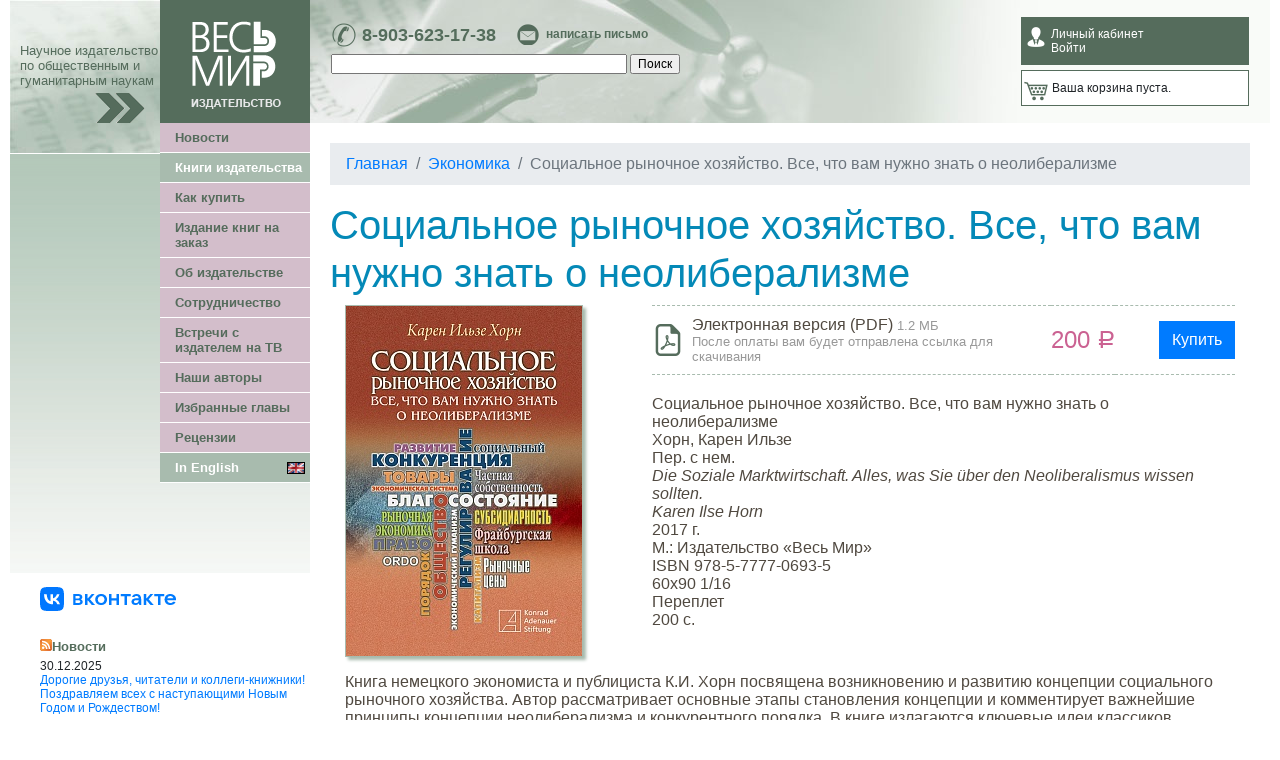

--- FILE ---
content_type: text/html; charset=utf-8
request_url: https://www.vesmirbooks.ru/book/9785777706935/
body_size: 12027
content:
<!DOCTYPE html>
<html lang="ru">
<head>
<meta charset="utf-8">
<title>Социальное рыночное хозяйство. Все, что вам нужно знать о неолиберализме - Издательство Весь Мир</title>
<meta http-equiv="Content-Type" content="text/html; charset=utf-8" />
<meta name="keywords" content="Издательство, Весь Мир, книги, издания, публикации, история, государственное управление, международные отношения, экономика, политология, философия, социология, страноведение, биографии, мемуары, религиоведение, культурология, литература" />
<meta name="description" content="Книга немецкого экономиста и публициста К.И. Хорн посвящена возникновению и развитию концепции социального рыночного хозяйства. Автор рассматривает основные этапы становления концепции и комментирует важнейшие принципы концепции неолиберализма и конкурентного порядка. В книге излагаются ключевые идеи классиков экономической мысли: В." />
<link rel="canonical" href="https://www.vesmirbooks.ru/book/9785777706935/" />
<script type="text/javascript" data-skip-moving="true">(function(w, d, n) {var cl = "bx-core";var ht = d.documentElement;var htc = ht ? ht.className : undefined;if (htc === undefined || htc.indexOf(cl) !== -1){return;}var ua = n.userAgent;if (/(iPad;)|(iPhone;)/i.test(ua)){cl += " bx-ios";}else if (/Android/i.test(ua)){cl += " bx-android";}cl += (/(ipad|iphone|android|mobile|touch)/i.test(ua) ? " bx-touch" : " bx-no-touch");cl += w.devicePixelRatio && w.devicePixelRatio >= 2? " bx-retina": " bx-no-retina";var ieVersion = -1;if (/AppleWebKit/.test(ua)){cl += " bx-chrome";}else if ((ieVersion = getIeVersion()) > 0){cl += " bx-ie bx-ie" + ieVersion;if (ieVersion > 7 && ieVersion < 10 && !isDoctype()){cl += " bx-quirks";}}else if (/Opera/.test(ua)){cl += " bx-opera";}else if (/Gecko/.test(ua)){cl += " bx-firefox";}if (/Macintosh/i.test(ua)){cl += " bx-mac";}ht.className = htc ? htc + " " + cl : cl;function isDoctype(){if (d.compatMode){return d.compatMode == "CSS1Compat";}return d.documentElement && d.documentElement.clientHeight;}function getIeVersion(){if (/Opera/i.test(ua) || /Webkit/i.test(ua) || /Firefox/i.test(ua) || /Chrome/i.test(ua)){return -1;}var rv = -1;if (!!(w.MSStream) && !(w.ActiveXObject) && ("ActiveXObject" in w)){rv = 11;}else if (!!d.documentMode && d.documentMode >= 10){rv = 10;}else if (!!d.documentMode && d.documentMode >= 9){rv = 9;}else if (d.attachEvent && !/Opera/.test(ua)){rv = 8;}if (rv == -1 || rv == 8){var re;if (n.appName == "Microsoft Internet Explorer"){re = new RegExp("MSIE ([0-9]+[\.0-9]*)");if (re.exec(ua) != null){rv = parseFloat(RegExp.$1);}}else if (n.appName == "Netscape"){rv = 11;re = new RegExp("Trident/.*rv:([0-9]+[\.0-9]*)");if (re.exec(ua) != null){rv = parseFloat(RegExp.$1);}}}return rv;}})(window, document, navigator);</script>


<link href="/bitrix/cache/css/ru/vesmir/kernel_main/kernel_main_v1.css?176362371328845" type="text/css"  rel="stylesheet" />
<link href="https://stackpath.bootstrapcdn.com/bootstrap/4.4.1/css/bootstrap.min.css" type="text/css"  rel="stylesheet" />
<link href="/bitrix/cache/css/ru/vesmir/page_0d1e42fbae507d58bfcf7fabfd518b82/page_0d1e42fbae507d58bfcf7fabfd518b82_v1.css?1763623713875" type="text/css"  rel="stylesheet" />
<link href="/bitrix/cache/css/ru/vesmir/template_0ddacf7da1753100abbeb2265a2b91a2/template_0ddacf7da1753100abbeb2265a2b91a2_v1.css?176362374625457" type="text/css"  data-template-style="true" rel="stylesheet" />



<meta property="og:title" content="Социальное рыночное хозяйство. Все, что вам нужно знать о неолиберализме">
<meta property="og:type" content="book">
<meta property="og:image" content="https://www.vesmirbooks.ru/upload/resize_cache/iblock/9f9/350_350_1/978_5_7777_0693_5.jpg">
<meta property="og:url" content="https://www.vesmirbooks.ru/book/9785777706935/">
<meta property="og:description" content="Книга немецкого экономиста и публициста К.И. Хорн посвящена возникновению и развитию концепции социального рыночного хозяйства. Автор рассматривает основные этапы становления концепции и комментирует важнейшие принципы концепции неолиберализма и конкурентного порядка. В книге излагаются ключевые идеи классиков экономической мысли: В.">
<meta property="og:site_name" content="Издательство Весь Мир">
<link rel="image_src" href="https://www.vesmirbooks.ru/upload/resize_cache/iblock/9f9/350_350_1/978_5_7777_0693_5.jpg" />
<link rel="apple-touch-icon" sizes="180x180" href="/apple-touch-icon.png">
<link rel="icon" type="image/png" sizes="32x32" href="/favicon-32x32.png">
<link rel="icon" type="image/png" sizes="16x16" href="/favicon-16x16.png">
<link rel="manifest" href="/site.webmanifest">
<link rel="mask-icon" href="/safari-pinned-tab.svg" color="#5bbad5">
<meta name="msapplication-TileColor" content="#00aba9">
<meta name="theme-color" content="#ffffff">
<!-- Google Tag Manager -->
<script data-skip-moving="true">(function(w,d,s,l,i){w[l]=w[l]||[];w[l].push({'gtm.start':
new Date().getTime(),event:'gtm.js'});var f=d.getElementsByTagName(s)[0],
j=d.createElement(s),dl=l!='dataLayer'?'&l='+l:'';j.async=true;j.src=
'https://www.googletagmanager.com/gtm.js?id='+i+dl;f.parentNode.insertBefore(j,f);
})(window,document,'script','dataLayer','GTM-5GXGHVR');</script>
<!-- End Google Tag Manager -->
</head>
<body>

<div id="page-wrap">

<table width="100%" border="0" cellpadding="0" cellspacing="0">
<tr>
<td width="150" background="/bitrix/templates/vesmir/img/head1.jpg" valign="bottom">
	<img src="/bitrix/templates/vesmir/img/pix.gif" width="150" height="1" border="0" />
	<div class="slogan">Научное издательство по общественным и гуманитарным наукам</div>
	<div align="right"><img src="/bitrix/templates/vesmir/img/arr1.gif" width="50" height="30" hspace="15" border="0" /></div>
</td>
<td width="150" valign="top" bgcolor="#556c5c">
	<a href="/"><img src="/bitrix/templates/vesmir/img/logo.gif" width="150" height="123" border="0"></a>
</td>
<td class="head" style="padding:0 20px;">

<table width="100%">
<tr>
<td valign="top">

	<div class="contacts-top">
		<table width="100%">
		<tr>
			<td valign="top">
				<div class="phone left"><a href="tel:89036231738">8-903-623-17-38</a></div>
				<div class="email left"><a href="/about/feedback/">написать письмо</a></div>
			</td>
			<td valign="top">
							</td>
		</tr>
		</table>
	</div>

<noindex>
	<div id="title-search">
	<form action="/search/index.php">
		<input id="title-search-input" type="text" name="q" value="" size="40" maxlength="50" autocomplete="off" />&nbsp;<input name="s" type="submit" value="Поиск" />
	</form>
	</div>
</noindex>

</td>
<td width="230">

	<noindex>
	<div class="cabinet">
							<div>Личный кабинет</div>
			<div><a href="/personal/">Войти</a></div>
			</div>

	<div class="cart">
	

	<div>Ваша корзина пуста.</div>
	</div>

	</noindex>


	

</td>
</tr>
</table>

</td></tr>
</table>

<table width="100%" border="0" cellpadding="0" cellspacing="0">
<tr>
<td width="150" height="450" valign="top" class="left_bg1">
<div><img src="/bitrix/templates/vesmir/img/head3.jpg" width="150" height="30" border="0" /></div>
	<div><img src="/bitrix/templates/vesmir/img/pix.gif" width="150" height="1" border="0" /></div>



</td>
<td width="150" valign="top" class="left_bg2">

<table width="100%" border="0" cellpadding="0" cellspacing="0">
<tr><td class="menu-main">
		<div><a href="/news/">Новости</a></div>
		<div class="top"><a href="/books/">Книги издательства</a></div>
		<div><a href="/buy/">Как купить</a></div>
		<div><a href="/publishbook/">Издание книг на заказ</a></div>
		<div><a href="/about/">Об издательстве</a></div>
		<div><a href="/cooperation/">Сотрудничество</a></div>
		<div><a href="/about/meet-the-publisher/">Встречи с издателем на ТВ</a></div>
		<div><a href="/authors/">Наши авторы</a></div>
		<div><a href="/fragments/">Избранные главы</a></div>
		<div><a href="/press/">Рецензии</a></div>
		<div class="top"><a href="/en/"><img src="/bitrix/templates/vesmir/img/gb.gif" width="18" height="12" border="0" align="right" vspace="2" />In English</a></div>
</td></tr>
</table>


</td>
<td valign="top" rowspan="2">

<div id="content">





<nav aria-label="breadcrumb" itemprop="https://schema.org/breadcrumb" itemscope itemtype="https://schema.org/BreadcrumbList"><ol class="breadcrumb"><li class="breadcrumb-item" itemprop="itemListElement" itemscope itemtype="https://schema.org/ListItem"><a itemprop="item" href="/" title="Главная"><span itemprop="name">Главная</span></a><meta itemprop="position" content="1" /></li><li class="breadcrumb-item" itemprop="itemListElement" itemscope itemtype="https://schema.org/ListItem"><a itemprop="item" href="/books/catalog/economy/" title="Экономика"><span itemprop="name">Экономика</span></a><meta itemprop="position" content="2" /></li><li class="breadcrumb-item active" aria-current="page" itemprop="itemListElement" itemscope itemtype="https://schema.org/ListItem"><span itemprop="name">Социальное рыночное хозяйство. Все, что вам нужно знать о неолиберализме</span><meta itemprop="position" content="3" /></li></ol></nav>

	<h1>Социальное рыночное хозяйство. Все, что вам нужно знать о неолиберализме</h1>



<div class="container catalog-element">

<div class="row">

<div class="col-sm-4">
	<div class="cover">
			<div><a class="j-gallery j-nocaption j-nocounter" href="/upload/iblock/9f9/978_5_7777_0693_5.jpg"><img border="0" src="/upload/resize_cache/iblock/9f9/350_350_1/978_5_7777_0693_5.jpg" class="img-fluid" alt="Социальное рыночное хозяйство. Все, что вам нужно знать о неолиберализме" title="Социальное рыночное хозяйство. Все, что вам нужно знать о неолиберализме" /></a></div>
		</div>
</div>

<div class="col-sm-8">
	
		<div class="offers">
		<table cellspacing="0" cellpadding="0" border="0" width="100%">
		
			
			<tr>
				<td class="offer-type-pdf">
										<span>
					Электронная версия (PDF)				        </span>
																	<span class="filesize">1.2 МБ</span>
						<div class="offernote">После оплаты вам будет отправлена ссылка для скачивания</div>
									</td>

				<td align="right">
																																				<div class="catalog-price"><nobr><span>200</span> <span class="rouble">Р</span></nobr></div>
																										</td>

				<td width="120" align="right">
											<noindex>
							<a class="btn btn-primary" href="/book/9785777706935/?CODE=9785777706935&amp;action=BUY&amp;id=4376" rel="nofollow">Купить</a>
														</noindex>
											</td>
			</tr>
				</table>
		</div>

	
	
	<div>Социальное рыночное хозяйство. Все, что вам нужно знать о неолиберализме</div>

	<div><span>Хорн, Карен Ильзе</span></div><div>Пер. с нем.</div><div><em>Die Soziale Marktwirtschaft. Alles, was Sie über den Neoliberalismus wissen sollten.</em></div><div><em>Karen Ilse Horn</em></div><div><span>2017</span> г.</div><div><span>М.: Издательство «Весь Мир»</span></div><div>ISBN <span>978-5-7777-0693-5</span></div><div>60x90 1/16</div><div>Переплет</div><div><span>200</span> с.</div>
	
</div>
</div>

	<p class="mt-3">Книга немецкого экономиста и публициста К.И. Хорн посвящена возникновению и развитию концепции социального рыночного хозяйства. Автор рассматривает основные этапы становления концепции и комментирует важнейшие принципы концепции неолиберализма и конкурентного порядка. В книге излагаются ключевые идеи классиков экономической мысли: В. Ойкена, Ф. Бёма, И. Канта, Ф. фон Хайека, А. Смита, Д. Рикардо, Р. Кобдена, Р. Коуза, А. Мюллер-Армака, Л. Эрхарда и других. Издание снабжено указателем терминов.<br />
<br />
Книга предназначена для студентов, преподавателей, экспертного и научного сообщества, а также всех читателей, интересующихся проблемами создания эффективной социальной рыночной экономики.<br />
</p>

	<div class="tbl-contents">
	<div class="header"><a class="toggle j-toggle" href="#tbl-contents">Содержание <span class="j-plusminus">+</span></a></div>
	<div id="tbl-contents" style="display:none;">Предисловие<br />
<br />
Введение. Устранить недоразумение<br />
<br />
I. НЕОЛИБЕРАЛИЗМ<br />
<br />
1. Научный и политический проект. Путешествие в 30-е годы ХХ века<br />
2. Без свободы всё – ничто. Основные постулаты неолиберализма и ордолиберализма<br />
<br />
II. КОНКУРЕНТНЫЙ ПОРЯДОК<br />
<br />
3. Всеобъемлющий «ордо». Универсальная система порядка Вальтера Ойкена<br />
4. Все дело в ценах. Конституирующие принципы конкурентного порядка<br />
5. Где необходима помощь политики? Регулирующие принципы конкурентного порядка<br />
<br />
III. СОЦИАЛЬНОЕ РЫНОЧНОЕ ХОЗЯЙСТВО<br />
<br />
6. «Соединить свободу рынка с социальным выравниванием». Примиряющая формула Альфреда Мюллер-Армака<br />
7. Политический триумф. От Людвига Эрхарда до Вольфганга Шойбле<br />
<br />
IV. РИСКИ И ВЫЗОВЫ<br />
<br />
8. Ошибки, просчеты и ложные стимулы. Риски социального рыночного хозяйства на каждом повороте<br />
9. Вызовы будущего. «Что касается мировой экономики, то вся она переплетена»<br />
<br />
Заключение. Воззвание<br />
<br />
Список литературы<br />
Указатель терминов<br />
Список иллюстраций<br />
Об авторе<br />
Сведения об участниках подготовки данного издания</div>
	</div>

	<div class="header">Что внутри</div>
	<div class="more_photo">
			<div><a class="j-gallery" href="/upload/iblock/4e2/978_5_7777_0693_5_01.png"><img border="0" src="/upload/resize_cache/iblock/4e2/150_150_1/978_5_7777_0693_5_01.png" width="103" height="150" alt="Социальное рыночное хозяйство. Все, что вам нужно знать о неолиберализме" /></a></div>
			<div><a class="j-gallery" href="/upload/iblock/efc/978_5_7777_0693_5_02.png"><img border="0" src="/upload/resize_cache/iblock/efc/150_150_1/978_5_7777_0693_5_02.png" width="103" height="150" alt="Социальное рыночное хозяйство. Все, что вам нужно знать о неолиберализме" /></a></div>
			<div><a class="j-gallery" href="/upload/iblock/d72/978_5_7777_0693_5_03.png"><img border="0" src="/upload/resize_cache/iblock/d72/150_150_1/978_5_7777_0693_5_03.png" width="103" height="150" alt="Социальное рыночное хозяйство. Все, что вам нужно знать о неолиберализме" /></a></div>
			<div><a class="j-gallery" href="/upload/iblock/eda/978_5_7777_0693_5_04.png"><img border="0" src="/upload/resize_cache/iblock/eda/150_150_1/978_5_7777_0693_5_04.png" width="103" height="150" alt="Социальное рыночное хозяйство. Все, что вам нужно знать о неолиберализме" /></a></div>
			<div><a class="j-gallery" href="/upload/iblock/0fc/978_5_7777_0693_5_05.png"><img border="0" src="/upload/resize_cache/iblock/0fc/150_150_1/978_5_7777_0693_5_05.png" width="103" height="150" alt="Социальное рыночное хозяйство. Все, что вам нужно знать о неолиберализме" /></a></div>
			<div><a class="j-gallery" href="/upload/iblock/d06/978_5_7777_0693_5_06.png"><img border="0" src="/upload/resize_cache/iblock/d06/150_150_1/978_5_7777_0693_5_06.png" width="103" height="150" alt="Социальное рыночное хозяйство. Все, что вам нужно знать о неолиберализме" /></a></div>
			<div><a class="j-gallery" href="/upload/iblock/e30/978_5_7777_0693_5_07.png"><img border="0" src="/upload/resize_cache/iblock/e30/150_150_1/978_5_7777_0693_5_07.png" width="103" height="150" alt="Социальное рыночное хозяйство. Все, что вам нужно знать о неолиберализме" /></a></div>
			<div><a class="j-gallery" href="/upload/iblock/61d/978_5_7777_0693_5_08.png"><img border="0" src="/upload/resize_cache/iblock/61d/150_150_1/978_5_7777_0693_5_08.png" width="103" height="150" alt="Социальное рыночное хозяйство. Все, что вам нужно знать о неолиберализме" /></a></div>
			<div><a class="j-gallery" href="/upload/iblock/d18/978_5_7777_0693_5_09.png"><img border="0" src="/upload/resize_cache/iblock/d18/150_150_1/978_5_7777_0693_5_09.png" width="103" height="150" alt="Социальное рыночное хозяйство. Все, что вам нужно знать о неолиберализме" /></a></div>
			<div><a class="j-gallery" href="/upload/iblock/7a4/978_5_7777_0693_5_10.png"><img border="0" src="/upload/resize_cache/iblock/7a4/150_150_1/978_5_7777_0693_5_10.png" width="103" height="150" alt="Социальное рыночное хозяйство. Все, что вам нужно знать о неолиберализме" /></a></div>
		</div>
<div class="clear"></div>

	</div>

<script type="application/ld+json">
{
    "@context": "https:\/\/schema.org\/",
    "@type": [
        "Product",
        "Book"
    ],
    "name": "\u0421\u043e\u0446\u0438\u0430\u043b\u044c\u043d\u043e\u0435 \u0440\u044b\u043d\u043e\u0447\u043d\u043e\u0435 \u0445\u043e\u0437\u044f\u0439\u0441\u0442\u0432\u043e. \u0412\u0441\u0435, \u0447\u0442\u043e \u0432\u0430\u043c \u043d\u0443\u0436\u043d\u043e \u0437\u043d\u0430\u0442\u044c \u043e \u043d\u0435\u043e\u043b\u0438\u0431\u0435\u0440\u0430\u043b\u0438\u0437\u043c\u0435",
    "image": "https:\/\/www.vesmirbooks.ru\/upload\/iblock\/9f9\/978_5_7777_0693_5.jpg",
    "description": "\u041a\u043d\u0438\u0433\u0430 \u043d\u0435\u043c\u0435\u0446\u043a\u043e\u0433\u043e \u044d\u043a\u043e\u043d\u043e\u043c\u0438\u0441\u0442\u0430 \u0438 \u043f\u0443\u0431\u043b\u0438\u0446\u0438\u0441\u0442\u0430 \u041a.\u0418. \u0425\u043e\u0440\u043d \u043f\u043e\u0441\u0432\u044f\u0449\u0435\u043d\u0430 \u0432\u043e\u0437\u043d\u0438\u043a\u043d\u043e\u0432\u0435\u043d\u0438\u044e \u0438 \u0440\u0430\u0437\u0432\u0438\u0442\u0438\u044e \u043a\u043e\u043d\u0446\u0435\u043f\u0446\u0438\u0438 \u0441\u043e\u0446\u0438\u0430\u043b\u044c\u043d\u043e\u0433\u043e \u0440\u044b\u043d\u043e\u0447\u043d\u043e\u0433\u043e \u0445\u043e\u0437\u044f\u0439\u0441\u0442\u0432\u0430. \u0410\u0432\u0442\u043e\u0440 \u0440\u0430\u0441\u0441\u043c\u0430\u0442\u0440\u0438\u0432\u0430\u0435\u0442 \u043e\u0441\u043d\u043e\u0432\u043d\u044b\u0435 \u044d\u0442\u0430\u043f\u044b \u0441\u0442\u0430\u043d\u043e\u0432\u043b\u0435\u043d\u0438\u044f \u043a\u043e\u043d\u0446\u0435\u043f\u0446\u0438\u0438 \u0438 \u043a\u043e\u043c\u043c\u0435\u043d\u0442\u0438\u0440\u0443\u0435\u0442 \u0432\u0430\u0436\u043d\u0435\u0439\u0448\u0438\u0435 \u043f\u0440\u0438\u043d\u0446\u0438\u043f\u044b \u043a\u043e\u043d\u0446\u0435\u043f\u0446\u0438\u0438 \u043d\u0435\u043e\u043b\u0438\u0431\u0435\u0440\u0430\u043b\u0438\u0437\u043c\u0430 \u0438 \u043a\u043e\u043d\u043a\u0443\u0440\u0435\u043d\u0442\u043d\u043e\u0433\u043e \u043f\u043e\u0440\u044f\u0434\u043a\u0430. \u0412 \u043a\u043d\u0438\u0433\u0435 \u0438\u0437\u043b\u0430\u0433\u0430\u044e\u0442\u0441\u044f \u043a\u043b\u044e\u0447\u0435\u0432\u044b\u0435 \u0438\u0434\u0435\u0438 \u043a\u043b\u0430\u0441\u0441\u0438\u043a\u043e\u0432 \u044d\u043a\u043e\u043d\u043e\u043c\u0438\u0447\u0435\u0441\u043a\u043e\u0439 \u043c\u044b\u0441\u043b\u0438: \u0412. \u041e\u0439\u043a\u0435\u043d\u0430, \u0424. \u0411\u0451\u043c\u0430, \u0418. \u041a\u0430\u043d\u0442\u0430, \u0424. \u0444\u043e\u043d \u0425\u0430\u0439\u0435\u043a\u0430, \u0410. \u0421\u043c\u0438\u0442\u0430, \u0414. \u0420\u0438\u043a\u0430\u0440\u0434\u043e, \u0420. \u041a\u043e\u0431\u0434\u0435\u043d\u0430, \u0420. \u041a\u043e\u0443\u0437\u0430, \u0410. \u041c\u044e\u043b\u043b\u0435\u0440-\u0410\u0440\u043c\u0430\u043a\u0430, \u041b. \u042d\u0440\u0445\u0430\u0440\u0434\u0430 \u0438 \u0434\u0440\u0443\u0433\u0438\u0445. \u0418\u0437\u0434\u0430\u043d\u0438\u0435 \u0441\u043d\u0430\u0431\u0436\u0435\u043d\u043e \u0443\u043a\u0430\u0437\u0430\u0442\u0435\u043b\u0435\u043c \u0442\u0435\u0440\u043c\u0438\u043d\u043e\u0432.<br \/>\n<br \/>\n\u041a\u043d\u0438\u0433\u0430 \u043f\u0440\u0435\u0434\u043d\u0430\u0437\u043d\u0430\u0447\u0435\u043d\u0430 \u0434\u043b\u044f \u0441\u0442\u0443\u0434\u0435\u043d\u0442\u043e\u0432, \u043f\u0440\u0435\u043f\u043e\u0434\u0430\u0432\u0430\u0442\u0435\u043b\u0435\u0439, \u044d\u043a\u0441\u043f\u0435\u0440\u0442\u043d\u043e\u0433\u043e \u0438 \u043d\u0430\u0443\u0447\u043d\u043e\u0433\u043e \u0441\u043e\u043e\u0431\u0449\u0435\u0441\u0442\u0432\u0430, \u0430 \u0442\u0430\u043a\u0436\u0435 \u0432\u0441\u0435\u0445 \u0447\u0438\u0442\u0430\u0442\u0435\u043b\u0435\u0439, \u0438\u043d\u0442\u0435\u0440\u0435\u0441\u0443\u044e\u0449\u0438\u0445\u0441\u044f \u043f\u0440\u043e\u0431\u043b\u0435\u043c\u0430\u043c\u0438 \u0441\u043e\u0437\u0434\u0430\u043d\u0438\u044f \u044d\u0444\u0444\u0435\u043a\u0442\u0438\u0432\u043d\u043e\u0439 \u0441\u043e\u0446\u0438\u0430\u043b\u044c\u043d\u043e\u0439 \u0440\u044b\u043d\u043e\u0447\u043d\u043e\u0439 \u044d\u043a\u043e\u043d\u043e\u043c\u0438\u043a\u0438.<br \/>\n",
    "isbn": "9785777706935",
    "url": "https:\/\/www.vesmirbooks.ru\/book\/9785777706935\/",
    "publisher": "\u0418\u0437\u0434\u0430\u0442\u0435\u043b\u044c\u0441\u0442\u0432\u043e \"\u0412\u0435\u0441\u044c \u041c\u0438\u0440\"",
    "datePublished": "2017",
    "numberOfPages": "200",
    "author": [
        {
            "@type": "Person",
            "name": "\u0425\u043e\u0440\u043d"
        },
        {
            "@type": "Person",
            "name": "\u041a\u0430\u0440\u0435\u043d \u0418\u043b\u044c\u0437\u0435"
        }
    ],
    "offers": [
        {
            "@type": [
                "Offer",
                "Book"
            ],
            "url": "https:\/\/www.vesmirbooks.ru\/book\/9785777706935\/",
            "price": 200,
            "priceCurrency": "RUB",
            "bookFormat": "https:\/\/schema.org\/EBook",
            "availability": "https:\/\/schema.org\/OnlineOnly"
        }
    ]
}</script>





	<div class="header">Избранные главы</div>

<div class="news-list">

<ul>
<li class="item" id="bx_651765591_3408">
								<div><a href="/fragments/3408/">Предисловие</a></div>
						С&nbsp;начала своей деятельности Фонд имени Конрада Аденауэра как в&nbsp;Германии, так и&nbsp;за&nbsp;рубежом большое внимание уделяет вопросам социального рыночного хозяйства, поскольку тема эта обладает непреходящей общественной значимостью. Мы&nbsp;убеждены, что экономическая и&nbsp;социальная система...				
		
</li>
</ul>

	</div>






	<div class="header">Новости</div>

<div class="news-list">

<ul>
<li class="item" id="bx_3485106786_3406">
								<div><a href="/news/3406/">Социальная рыночная экономика - не для продажи!</a></div>
						Вышла в свет вторая книга из мини-серии фонда имени Конрада Аденауэра «Социальное рыночное хозяйство. Все, что вам нужно знать о неолиберализме», написанная Карен Ильзе Хорн.				
		
</li>
</ul>

	</div>






<noindex>
<div class="ya-share2" data-curtain data-shape="round" data-limit="0" data-more-button-type="long" data-services="vkontakte,facebook,odnoklassniki,telegram"></div>
</noindex>


<h3>Другие книги рубрики</h3>




<div class="catalog-section two-col">
<div class="row">

<div id="bx_3966226736_5271" class="item">

	<table cellspacing="0" cellpadding="0" border="0">
	<tr>

	<td style="vertical-align:top">
                
                <div class="cover">
					<a href="/book/9785777709851/"><img border="0" src="/upload/resize_cache/iblock/448/150_150_1/978_5_7777_0985_1.jpg" width="97" height="150" alt="Субституты нефтяного моторного топлива в легковом дорожном транспорте: риски для мирового спроса на нефть" title="Субституты нефтяного моторного топлива в легковом дорожном транспорте: риски для мирового спроса на нефть" /></a>
				</div>

	</td>
	
	<td style="vertical-align:top">

		<div class="title"><a href="/book/9785777709851/">Субституты нефтяного моторного топлива в легковом дорожном транспорте: риски для мирового спроса на нефть</a></div>
		
		<div class="descr">
					<div class="new">Новинка</div>
				
					<div>
						Синицын М.В.						</div>	
					<div>
						2025							г.						</div>	
				</div>	
	
					
			
							
			
							
			
																	
				<div class="offer-type-pdf">

															<div>
													<span class="catalog-price"><nobr>825 <span class="rouble">Р</span></nobr></span>
												</div>
									
				</div>
				
								
							
	</td>
	</tr>
	</table>
</div>
<div id="bx_3966226736_5164" class="item">

	<table cellspacing="0" cellpadding="0" border="0">
	<tr>

	<td style="vertical-align:top">
                
                <div class="cover">
					<a href="/book/9785777709653/"><img border="0" src="/upload/resize_cache/iblock/577/150_150_1/978_5_7777_0965_3.jpg" width="116" height="150" alt="Молдова в условиях наслоения кризисов: балансирование на грани новой войны? Аналитический доклад" title="Молдова в условиях наслоения кризисов: балансирование на грани новой войны? Аналитический доклад" /></a>
				</div>

	</td>
	
	<td style="vertical-align:top">

		<div class="title"><a href="/book/9785777709653/">Молдова в условиях наслоения кризисов: балансирование на грани новой войны? Аналитический доклад</a></div>
		
		<div class="descr">
					<div class="new">Новинка</div>
				
					<div>
						Бороденко М.М., Межевич Н.М., Приходько А.А.						</div>	
					<div>
						2025							г.						</div>	
				</div>	
	
					
			
							
			
								
				<div class="offer-type-pdf">

															<div>
													<span class="catalog-price"><nobr>100 <span class="rouble">Р</span></nobr></span>
												</div>
									
				</div>
				
								
							
	</td>
	</tr>
	</table>
</div>
	</div><div class="row">
<div id="bx_3966226736_5160" class="item">

	<table cellspacing="0" cellpadding="0" border="0">
	<tr>

	<td style="vertical-align:top">
                
                <div class="cover">
					<a href="/book/9785777709615/"><img border="0" src="/upload/resize_cache/iblock/895/150_150_1/978_5_7777_0961_5.jpg" width="98" height="150" alt="Мировая экономика: драйверы, тренды, перспективы" title="Мировая экономика: драйверы, тренды, перспективы" /></a>
				</div>

	</td>
	
	<td style="vertical-align:top">

		<div class="title"><a href="/book/9785777709615/">Мировая экономика: драйверы, тренды, перспективы</a></div>
		
		<div class="descr">
					<div class="new">Новинка</div>
				
					<div>
						Варнавский В.Г.						</div>	
					<div>
						2025							г.						</div>	
				</div>	
	
					
			
							
			
							
			
																	
				<div class="offer-type-pdf">

															<div>
													<span class="catalog-price"><nobr>675 <span class="rouble">Р</span></nobr></span>
												</div>
									
				</div>
				
								
							
	</td>
	</tr>
	</table>
</div>
<div id="bx_3966226736_4959" class="item">

	<table cellspacing="0" cellpadding="0" border="0">
	<tr>

	<td style="vertical-align:top">
                
                <div class="cover">
					<a href="/book/9785777709325/"><img border="0" src="/upload/resize_cache/iblock/063/150_150_1/978_5_7777_0932_5.jpg" width="98" height="150" alt="Циркумполярный Север: ресурсопользование" title="Циркумполярный Север: ресурсопользование" /></a>
				</div>

	</td>
	
	<td style="vertical-align:top">

		<div class="title"><a href="/book/9785777709325/">Циркумполярный Север: ресурсопользование</a></div>
		
		<div class="descr">
					<div class="new">Новинка</div>
				
					<div>
						Ильина Л.Н.						</div>	
					<div>
						2024							г.						</div>	
				</div>	
	
					
			
							
			
							
			
																	
				<div class="offer-type-pdf">

															<div>
													<span class="catalog-price"><nobr>525 <span class="rouble">Р</span></nobr></span>
												</div>
									
				</div>
				
								
							
	</td>
	</tr>
	</table>
</div>
	</div><div class="row">
<div id="bx_3966226736_4915" class="item">

	<table cellspacing="0" cellpadding="0" border="0">
	<tr>

	<td style="vertical-align:top">
                
                <div class="cover">
					<a href="/book/9785777709257/"><img border="0" src="/upload/resize_cache/iblock/36b/150_150_1/978_5_7777_0925_7.jpg" width="98" height="150" alt="В поисках взаимовыгодного сотрудничества: деятельность Бюро по нефти СЭВ в 1973–1978 гг." title="В поисках взаимовыгодного сотрудничества: деятельность Бюро по нефти СЭВ в 1973–1978 гг." /></a>
				</div>

	</td>
	
	<td style="vertical-align:top">

		<div class="title"><a href="/book/9785777709257/">В поисках взаимовыгодного сотрудничества: деятельность Бюро по нефти СЭВ в 1973–1978 гг.</a></div>
		
		<div class="descr">
					<div class="new">Новинка</div>
				
					<div>
						Глазов А.А.						</div>	
					<div>
						2023							г.						</div>	
				</div>	
	
					
			
							
			
							
			
																	
				<div class="offer-type-pdf">

															<div>
													<span class="catalog-price"><nobr>450 <span class="rouble">Р</span></nobr></span>
												</div>
									
				</div>
				
								
							
	</td>
	</tr>
	</table>
</div>
<div id="bx_3966226736_4872" class="item">

	<table cellspacing="0" cellpadding="0" border="0">
	<tr>

	<td style="vertical-align:top">
                
                <div class="cover">
					<a href="/book/9785777709134/"><img border="0" src="/upload/resize_cache/iblock/c27/150_150_1/978_5_7777_0913_4.jpg" width="98" height="150" alt="Социальные порядки и экономические реформы" title="Социальные порядки и экономические реформы" /></a>
				</div>

	</td>
	
	<td style="vertical-align:top">

		<div class="title"><a href="/book/9785777709134/">Социальные порядки и экономические реформы</a></div>
		
		<div class="descr">
					<div class="new">Новинка</div>
				
					<div>
						Васильев С.А.						</div>	
					<div>
						2023							г.						</div>	
				</div>	
	
					
			
							
			
							
			
																	
				<div class="offer-type-pdf">

															<div>
													<span class="catalog-price"><nobr>600 <span class="rouble">Р</span></nobr></span>
												</div>
									
				</div>
				
								
							
	</td>
	</tr>
	</table>
</div>

</div>
<div class="clear"></div>
</div>



</div>
</td>


</tr>

<tr>
<td colspan="2" valign="top" align="right">
<div class="left-col-bottom">

<br />

<div>
<a class="TopHomeLink" href="https://vk.com/vesmirbooks" target="_blank" aria-label="«Весь Мир» ВКонтакте">
      <svg width="136" height="24" fill="none" xmlns="http://www.w3.org/2000/svg"><g clip-path="url(#new_logo_vk_with_text__a)"><g clip-path="url(#new_logo_vk_with_text__b)"><path fill-rule="evenodd" clip-rule="evenodd" d="M67 12.5c0 3.34-2.43 5.5-5.88 5.5-3.45 0-5.88-2.16-5.88-5.5S57.67 7 61.12 7C64.57 7 67 9.16 67 12.5zm-9.22 0c0 2.07 1.35 3.5 3.34 3.5s3.34-1.43 3.34-3.5-1.35-3.45-3.34-3.45-3.34 1.38-3.34 3.45zm-17.03-.21c.95-.44 1.56-1.18 1.56-2.33 0-1.73-1.58-2.96-3.87-2.96h-5.27v11h5.5c2.37 0 4.02-1.29 4.02-3.05 0-1.33-.87-2.32-1.94-2.66zM35.6 9.01h2.83c.85 0 1.44.5 1.44 1.2s-.6 1.2-1.44 1.2h-2.83V9zM38.67 16h-3.06V13.3h3.06c.96 0 1.59.55 1.59 1.36 0 .8-.63 1.33-1.59 1.33zM51.84 18h3.19l-5.06-5.71L54.61 7h-2.9l-3.68 4.27h-.6V7H45v11h2.44v-4.38h.59l3.8 4.38zM76.47 7v4.34h-4.93V7H69.1v11h2.43v-4.44h4.93V18h2.43V7h-2.43zM86.9 18h-2.44V9.22h-3.8V7H90.7v2.22h-3.8V18zm9.7-11c-2.14 0-4.02.89-4.57 2.8l2.24.37a2.38 2.38 0 012.2-1.25c1.33 0 2.12.9 2.22 2.33h-2.37c-3.23 0-4.84 1.42-4.84 3.45 0 2.05 1.59 3.3 3.83 3.3 1.8 0 3-.82 3.53-1.73l.5 1.73h1.8v-6.18c0-3.19-1.73-4.82-4.54-4.82zm-.72 9.16c-1.19 0-1.95-.61-1.95-1.57 0-.84.62-1.43 2.48-1.43h2.3c0 1.8-1.14 3-2.83 3zM113.73 18h-3.2l-3.8-4.38h-.6V18h-2.42V7h2.43v4.27h.59L110.4 7h2.9l-4.63 5.29 5.05 5.71zm4.27 0h2.44V9.22h3.8V7H114.2v2.22h3.8V18zm12.3-11c3.33 0 5.7 2.2 5.7 5.37 0 .3-.02.55-.04.79h-8.84c.23 1.69 1.46 2.83 3.32 2.83 1.29 0 2.3-.55 2.83-1.33l2.29.38c-.83 2.1-2.98 2.96-5.27 2.96-3.34 0-5.71-2.18-5.71-5.5s2.37-5.5 5.71-5.5zm3.06 4.25A3.06 3.06 0 00130.29 9a3 3 0 00-3.02 2.25h6.09z" fill="currentColor"></path><path d="M11.5 24h1c5.44 0 8.15 0 9.83-1.68C24 20.64 24 17.92 24 12.5v-1.02c0-5.4 0-8.12-1.67-9.8C20.65 0 17.93 0 12.5 0h-1C6.06 0 3.35 0 1.67 1.68 0 3.36 0 6.08 0 11.5v1.02c0 5.4 0 8.12 1.68 9.8C3.36 24 6.08 24 11.5 24z" fill="#07F"></path><path d="M12.77 17.29c-5.47 0-8.59-3.75-8.72-9.99h2.74c.09 4.58 2.11 6.52 3.71 6.92V7.3h2.58v3.95c1.58-.17 3.24-1.97 3.8-3.95h2.58a7.62 7.62 0 01-3.51 4.98 7.9 7.9 0 014.11 5.01h-2.84a4.94 4.94 0 00-4.14-3.57v3.57h-.31z" fill="#fff"></path></g></g><defs><clipPath id="new_logo_vk_with_text__a"><path fill="#fff" transform="translate(.001)" d="M0 0h136v24H0z"></path></clipPath><clipPath id="new_logo_vk_with_text__b"><path fill="#fff" transform="translate(0 -12)" d="M0 0h136v48H0z"></path></clipPath></defs></svg>
    </a>
</div>



<br />

<br />
<a href="/news/rss/"><img src="/bitrix/templates/vesmir/img/rss12.gif" width="12" height="12" border="0" align="left" /></a>
<div class="news-right-head">Новости</div>
<div class="news-right">

	<p>
				<div>30.12.2025</div>
		
	<div><a href="/news/5267/">Дорогие друзья, читатели и коллеги-книжники! Поздравляем всех с наступающими Новым Годом и Рождеством!</a></div>
		
		</p>
	<p>
				<div>28.12.2025</div>
		
	<div><a href="/news/5266/">США меняют облик. Об этом новая книга исследовательницы из Института США и Канады РАН Марины Черных</a></div>
		
		</p>
	<p>
				<div>27.12.2025</div>
		
	<div><a href="/news/5265/">Не хватает нефти? Вам заменят, но за это надо платить! Примерно об этом новая книга Михаила Синицына из ИМЭМО РАН.</a></div>
		
		</p>
	<p>
				<div>26.12.2025</div>
		
	<div><a href="/news/5264/">«У нас должно быть больше людей», считает Путин. А какова общая картина в мире? О демографии.</a></div>
		
		</p>
	<p>
				<div>24.12.2025</div>
		
	<div><a href="/news/5263/">Книга д.и.н. А.Г. Матвеевой &quot;Рождение империи. Эволюция системы власти в Германии в 1890–1914 гг.&quot;  помогает понять как возникла та могучая держава, которая самым трагическим образом во многом определила ход мировой истории в 20 веке</a></div>
		
		</p>
	<p>
				<div>24.12.2025</div>
		
	<div><a href="/news/5262/">Вышел в свет очередной &quot;Американский ежегодник . 2025&quot; (АЕ 2025)</a></div>
		
		</p>
</div>


<br />

</div>

</td>
</tr>
</table>


<div id="footer">

	<div id="footer-middle-col-wrap">
	<div id="footer-middle-col">
		<div class="icons">
				<a href="https://ru.wikipedia.org/wiki/%C2%E5%F1%FC_%EC%E8%F0_(%E8%E7%E4%E0%F2%E5%EB%FC%F1%F2%E2%EE)" target="_blank" title="Wikipedia"><img src="/bitrix/templates/vesmir/img/icon-wikipedia.png" width="32" height="32" border="0" alt="Wikipedia" /></a>
		<a href="https://www.vesmirbooks.ru/news/rss/" title="RSS"><img src="/bitrix/templates/vesmir/img/icon-rss.png" width="32" height="32" border="0" alt="RSS" /></a>
		</div>
	</div>
	</div>

	<div id="footer-left-col">
		<p>© 2003—2026. Издательство «Весь Мир».
  <br />
 Все права защищены.</p>

<p>При использовании материалов в интернете гиперссылка на <a href="http://www.vesmirbooks.ru" >www.vesmirbooks.ru</a> обязательна.</p>

<p><a href="/privacy-policy/">Политика конфиденциальности</a></p>
	</div>

	<div id="footer-right-col">
		<p class="phone"><a href="tel:89036231738">8-903-623-17-38</a></p>
<p class="email"><a href="/about/feedback/">отправить email</a></p>
	</div>

	<div class="clear"></div>
</div>

</div>

<script type="text/javascript">if(!window.BX)window.BX={};if(!window.BX.message)window.BX.message=function(mess){if(typeof mess=='object') for(var i in mess) BX.message[i]=mess[i]; return true;};</script>
<script type="text/javascript">(window.BX||top.BX).message({'JS_CORE_LOADING':'Загрузка...','JS_CORE_NO_DATA':'- Нет данных -','JS_CORE_WINDOW_CLOSE':'Закрыть','JS_CORE_WINDOW_EXPAND':'Развернуть','JS_CORE_WINDOW_NARROW':'Свернуть в окно','JS_CORE_WINDOW_SAVE':'Сохранить','JS_CORE_WINDOW_CANCEL':'Отменить','JS_CORE_WINDOW_CONTINUE':'Продолжить','JS_CORE_H':'ч','JS_CORE_M':'м','JS_CORE_S':'с','JSADM_AI_HIDE_EXTRA':'Скрыть лишние','JSADM_AI_ALL_NOTIF':'Показать все','JSADM_AUTH_REQ':'Требуется авторизация!','JS_CORE_WINDOW_AUTH':'Войти','JS_CORE_IMAGE_FULL':'Полный размер'});</script>
<script type="text/javascript">(window.BX||top.BX).message({'LANGUAGE_ID':'ru','FORMAT_DATE':'DD.MM.YYYY','FORMAT_DATETIME':'DD.MM.YYYY HH:MI:SS','COOKIE_PREFIX':'BITRIX_SM','SERVER_TZ_OFFSET':'10800','SITE_ID':'ru','SITE_DIR':'/','USER_ID':'','SERVER_TIME':'1768665990','USER_TZ_OFFSET':'0','USER_TZ_AUTO':'Y','bitrix_sessid':'8822dbe17ce068b90640a11fdfa97408'});</script><script type="text/javascript"  src="/bitrix/cache/js/ru/vesmir/kernel_main/kernel_main_v1.js?1763634424294511"></script>
<script type="text/javascript" src="https://code.jquery.com/jquery-3.4.1.min.js"></script>
<script type="text/javascript" src="https://stackpath.bootstrapcdn.com/bootstrap/4.4.1/js/bootstrap.min.js"></script>
<script type="text/javascript">BX.setJSList(['/bitrix/js/main/core/core.js','/bitrix/js/main/core/core_ajax.js','/bitrix/js/main/core/core_window.js','/bitrix/js/main/core/core_popup.js','/bitrix/js/main/core/core_date.js','/bitrix/js/main/utils.js','/bitrix/js/main/core/core_fx.js','/bitrix/templates/vesmir/libs/featherlight/featherlight.min.js','/bitrix/templates/vesmir/js/script.js','/bitrix/components/bitrix/search.title/script.js']); </script>
<script type="text/javascript">BX.setCSSList(['/bitrix/js/main/core/css/core.css','/bitrix/js/main/core/css/core_popup.css','/bitrix/js/main/core/css/core_date.css','/bitrix/components/bitrix/system.pagenavigation/templates/modern/style.css','/bitrix/templates/vesmir/libs/featherlight/featherlight.min.css','/bitrix/components/bitrix/search.title/templates/.default/style.css','/bitrix/templates/vesmir/styles.css','/bitrix/templates/vesmir/template_styles.css']); </script>


<script type="text/javascript"  src="/bitrix/cache/js/ru/vesmir/template_6838943e033432ffad720c886d732973/template_6838943e033432ffad720c886d732973_v1.js?176362371321218"></script>

<script>
	BX.ready(function(){
		new JCTitleSearch({
			'AJAX_PAGE' : '/book/9785777706935/?CODE=9785777706935',
			'CONTAINER_ID': 'title-search',
			'INPUT_ID': 'title-search-input',
			'MIN_QUERY_LEN': 2
		});
	});
</script>
<script src="https://yastatic.net/share2/share.js"></script>
</body>
</html>
